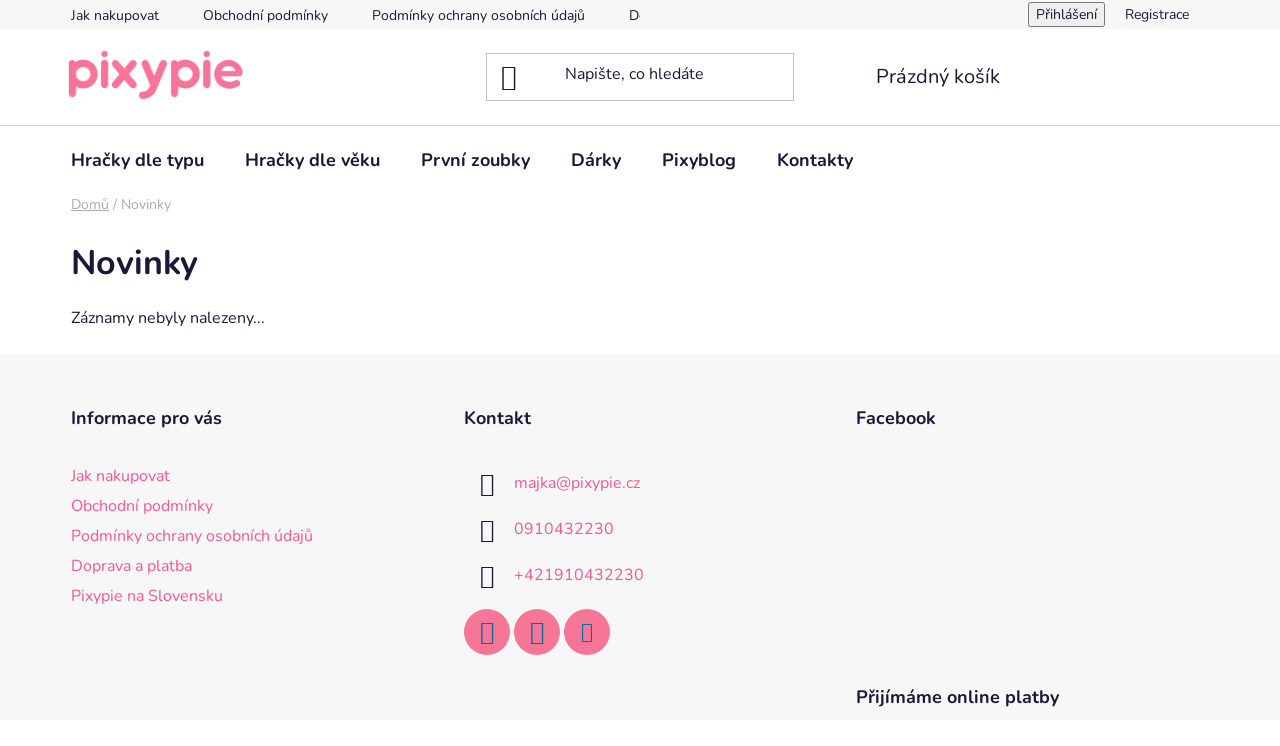

--- FILE ---
content_type: text/html; charset=utf-8
request_url: https://www.pixypie.cz/nase-novinky/
body_size: 14234
content:
<!doctype html><html lang="cs" dir="ltr" class="header-background-light external-fonts-loaded"><head><meta charset="utf-8" /><meta name="viewport" content="width=device-width,initial-scale=1" /><title>Novinky - Pixypie</title><link rel="preconnect" href="https://cdn.myshoptet.com" /><link rel="dns-prefetch" href="https://cdn.myshoptet.com" /><link rel="preload" href="https://cdn.myshoptet.com/prj/dist/master/cms/libs/jquery/jquery-1.11.3.min.js" as="script" /><link href="https://cdn.myshoptet.com/prj/dist/master/cms/templates/frontend_templates/shared/css/font-face/nunito.css" rel="stylesheet"><link href="https://cdn.myshoptet.com/prj/dist/master/shop/dist/font-shoptet-13.css.3c47e30adfa2e9e2683b.css" rel="stylesheet"><script>
dataLayer = [];
dataLayer.push({'shoptet' : {
    "pageId": 682,
    "pageType": "section",
    "currency": "CZK",
    "currencyInfo": {
        "decimalSeparator": ",",
        "exchangeRate": 1,
        "priceDecimalPlaces": 2,
        "symbol": "K\u010d",
        "symbolLeft": 0,
        "thousandSeparator": " "
    },
    "language": "cs",
    "projectId": 221480,
    "cartInfo": {
        "id": null,
        "freeShipping": false,
        "freeShippingFrom": 1000,
        "leftToFreeGift": {
            "formattedPrice": "0 K\u010d",
            "priceLeft": 0
        },
        "freeGift": false,
        "leftToFreeShipping": {
            "priceLeft": 1000,
            "dependOnRegion": 0,
            "formattedPrice": "1 000 K\u010d"
        },
        "discountCoupon": [],
        "getNoBillingShippingPrice": {
            "withoutVat": 0,
            "vat": 0,
            "withVat": 0
        },
        "cartItems": [],
        "taxMode": "ORDINARY"
    },
    "cart": [],
    "customer": {
        "priceRatio": 1,
        "priceListId": 1,
        "groupId": null,
        "registered": false,
        "mainAccount": false
    }
}});
</script>

<!-- Google Tag Manager -->
<script>(function(w,d,s,l,i){w[l]=w[l]||[];w[l].push({'gtm.start':
new Date().getTime(),event:'gtm.js'});var f=d.getElementsByTagName(s)[0],
j=d.createElement(s),dl=l!='dataLayer'?'&l='+l:'';j.async=true;j.src=
'https://www.googletagmanager.com/gtm.js?id='+i+dl;f.parentNode.insertBefore(j,f);
})(window,document,'script','dataLayer','GTM-TKZNFG6');</script>
<!-- End Google Tag Manager -->

<meta property="og:type" content="website"><meta property="og:site_name" content="pixypie.cz"><meta property="og:url" content="https://www.pixypie.cz/nase-novinky/"><meta property="og:title" content="Novinky - Pixypie"><meta name="author" content="Pixypie"><meta name="web_author" content="Shoptet.cz"><meta name="dcterms.rightsHolder" content="www.pixypie.cz"><meta name="robots" content="index,follow"><meta property="og:image" content="https://cdn.myshoptet.com/usr/www.pixypie.cz/user/logos/logo_small_v3.png?t=1769029504"><style>:root {--color-primary: #f15697;--color-primary-h: 335;--color-primary-s: 85%;--color-primary-l: 64%;--color-primary-hover: #eb3b84;--color-primary-hover-h: 335;--color-primary-hover-s: 81%;--color-primary-hover-l: 58%;--color-secondary: #f57697;--color-secondary-h: 344;--color-secondary-s: 86%;--color-secondary-l: 71%;--color-secondary-hover: #ffb907;--color-secondary-hover-h: 43;--color-secondary-hover-s: 100%;--color-secondary-hover-l: 51%;--color-tertiary: #006f9b;--color-tertiary-h: 197;--color-tertiary-s: 100%;--color-tertiary-l: 30%;--color-tertiary-hover: #00639c;--color-tertiary-hover-h: 202;--color-tertiary-hover-s: 100%;--color-tertiary-hover-l: 31%;--color-header-background: #ffffff;--template-font: "Nunito";--template-headings-font: "Nunito";--header-background-url: url("[data-uri]");--cookies-notice-background: #1A1937;--cookies-notice-color: #F8FAFB;--cookies-notice-button-hover: #f5f5f5;--cookies-notice-link-hover: #27263f;--templates-update-management-preview-mode-content: "Náhled aktualizací šablony je aktivní pro váš prohlížeč."}</style>
    
    <link href="https://cdn.myshoptet.com/prj/dist/master/shop/dist/main-13.less.fdb02770e668ba5a70b5.css" rel="stylesheet" />
            <link href="https://cdn.myshoptet.com/prj/dist/master/shop/dist/mobile-header-v1-13.less.629f2f48911e67d0188c.css" rel="stylesheet" />
    
    <script>var shoptet = shoptet || {};</script>
    <script src="https://cdn.myshoptet.com/prj/dist/master/shop/dist/main-3g-header.js.05f199e7fd2450312de2.js"></script>
<!-- User include --><!-- service 654(301) html code header -->
<!-- Prefetch Pobo Page Builder CDN  -->
<link rel="dns-prefetch" href="https://image.pobo.cz">
<link href="https://cdnjs.cloudflare.com/ajax/libs/lightgallery/2.7.2/css/lightgallery.min.css" rel="stylesheet">
<link href="https://cdnjs.cloudflare.com/ajax/libs/lightgallery/2.7.2/css/lg-thumbnail.min.css" rel="stylesheet">


<!-- © Pobo Page Builder  -->
<script>
 	  window.addEventListener("DOMContentLoaded", function () {
		  var po = document.createElement("script");
		  po.type = "text/javascript";
		  po.async = true;
		  po.dataset.url = "https://www.pobo.cz";
			po.dataset.cdn = "https://image.pobo.space";
      po.dataset.tier = "standard";
      po.fetchpriority = "high";
      po.dataset.key = btoa(window.location.host);
		  po.id = "pobo-asset-url";
      po.platform = "shoptet";
      po.synergy = false;
		  po.src = "https://image.pobo.space/assets/editor.js?v=13";

		  var s = document.getElementsByTagName("script")[0];
		  s.parentNode.insertBefore(po, s);
	  });
</script>





<!-- project html code header -->
<meta name="seznam-wmt" content="zFMf4MDP0Heq9dYy4aJ0FsJsP5phQSqr" />
<meta name="facebook-domain-verification" content="v3s7l5j09jq8pmj4niyrjdkkb6s8l7" />

<!-- /User include --><link rel="shortcut icon" href="/favicon.ico" type="image/x-icon" /><link rel="canonical" href="https://www.pixypie.cz/nase-novinky/" />    <script>
        var _hwq = _hwq || [];
        _hwq.push(['setKey', '307E823CB6CFBC752DA713B8D59859EA']);
        _hwq.push(['setTopPos', '200']);
        _hwq.push(['showWidget', '22']);
        (function() {
            var ho = document.createElement('script');
            ho.src = 'https://cz.im9.cz/direct/i/gjs.php?n=wdgt&sak=307E823CB6CFBC752DA713B8D59859EA';
            var s = document.getElementsByTagName('script')[0]; s.parentNode.insertBefore(ho, s);
        })();
    </script>
    <!-- Global site tag (gtag.js) - Google Analytics -->
    <script async src="https://www.googletagmanager.com/gtag/js?id=UA-118766979-2"></script>
    <script>
        
        window.dataLayer = window.dataLayer || [];
        function gtag(){dataLayer.push(arguments);}
        

        
        gtag('js', new Date());

                gtag('config', 'UA-118766979-2', { 'groups': "UA" });
        
        
        
        
        
        
        
        
        
        
        
        
        
        
        
        
        
        
        
        
        document.addEventListener('DOMContentLoaded', function() {
            if (typeof shoptet.tracking !== 'undefined') {
                for (var id in shoptet.tracking.bannersList) {
                    gtag('event', 'view_promotion', {
                        "send_to": "UA",
                        "promotions": [
                            {
                                "id": shoptet.tracking.bannersList[id].id,
                                "name": shoptet.tracking.bannersList[id].name,
                                "position": shoptet.tracking.bannersList[id].position
                            }
                        ]
                    });
                }
            }

            shoptet.consent.onAccept(function(agreements) {
                if (agreements.length !== 0) {
                    console.debug('gtag consent accept');
                    var gtagConsentPayload =  {
                        'ad_storage': agreements.includes(shoptet.config.cookiesConsentOptPersonalisation)
                            ? 'granted' : 'denied',
                        'analytics_storage': agreements.includes(shoptet.config.cookiesConsentOptAnalytics)
                            ? 'granted' : 'denied',
                                                                                                'ad_user_data': agreements.includes(shoptet.config.cookiesConsentOptPersonalisation)
                            ? 'granted' : 'denied',
                        'ad_personalization': agreements.includes(shoptet.config.cookiesConsentOptPersonalisation)
                            ? 'granted' : 'denied',
                        };
                    console.debug('update consent data', gtagConsentPayload);
                    gtag('consent', 'update', gtagConsentPayload);
                    dataLayer.push(
                        { 'event': 'update_consent' }
                    );
                }
            });
        });
    </script>
</head><body class="desktop id-682 in-nase-novinky template-13 type-posts-listing one-column-body columns-3 smart-labels-active ums_forms_redesign--off ums_a11y_category_page--on ums_discussion_rating_forms--off ums_flags_display_unification--on ums_a11y_login--on mobile-header-version-1"><noscript>
    <style>
        #header {
            padding-top: 0;
            position: relative !important;
            top: 0;
        }
        .header-navigation {
            position: relative !important;
        }
        .overall-wrapper {
            margin: 0 !important;
        }
        body:not(.ready) {
            visibility: visible !important;
        }
    </style>
    <div class="no-javascript">
        <div class="no-javascript__title">Musíte změnit nastavení vašeho prohlížeče</div>
        <div class="no-javascript__text">Podívejte se na: <a href="https://www.google.com/support/bin/answer.py?answer=23852">Jak povolit JavaScript ve vašem prohlížeči</a>.</div>
        <div class="no-javascript__text">Pokud používáte software na blokování reklam, může být nutné povolit JavaScript z této stránky.</div>
        <div class="no-javascript__text">Děkujeme.</div>
    </div>
</noscript>

        <div id="fb-root"></div>
        <script>
            window.fbAsyncInit = function() {
                FB.init({
//                    appId            : 'your-app-id',
                    autoLogAppEvents : true,
                    xfbml            : true,
                    version          : 'v19.0'
                });
            };
        </script>
        <script async defer crossorigin="anonymous" src="https://connect.facebook.net/cs_CZ/sdk.js"></script>
<!-- Google Tag Manager (noscript) -->
<noscript><iframe src="https://www.googletagmanager.com/ns.html?id=GTM-TKZNFG6"
height="0" width="0" style="display:none;visibility:hidden"></iframe></noscript>
<!-- End Google Tag Manager (noscript) -->

<a href="#content" class="skip-link sr-only">Přejít na obsah</a><div class="overall-wrapper"><div class="user-action"><div class="container">
    <div class="user-action-in">
                    <div id="login" class="user-action-login popup-widget login-widget" role="dialog" aria-labelledby="loginHeading">
        <div class="popup-widget-inner">
                            <h2 id="loginHeading">Přihlášení k vašemu účtu</h2><div id="customerLogin"><form action="/action/Customer/Login/" method="post" id="formLoginIncluded" class="csrf-enabled formLogin" data-testid="formLogin"><input type="hidden" name="referer" value="" /><div class="form-group"><div class="input-wrapper email js-validated-element-wrapper no-label"><input type="email" name="email" class="form-control" autofocus placeholder="E-mailová adresa (např. jan@novak.cz)" data-testid="inputEmail" autocomplete="email" required /></div></div><div class="form-group"><div class="input-wrapper password js-validated-element-wrapper no-label"><input type="password" name="password" class="form-control" placeholder="Heslo" data-testid="inputPassword" autocomplete="current-password" required /><span class="no-display">Nemůžete vyplnit toto pole</span><input type="text" name="surname" value="" class="no-display" /></div></div><div class="form-group"><div class="login-wrapper"><button type="submit" class="btn btn-secondary btn-text btn-login" data-testid="buttonSubmit">Přihlásit se</button><div class="password-helper"><a href="/registrace/" data-testid="signup" rel="nofollow">Nová registrace</a><a href="/klient/zapomenute-heslo/" rel="nofollow">Zapomenuté heslo</a></div></div></div></form>
</div>                    </div>
    </div>

                <div id="cart-widget" class="user-action-cart popup-widget cart-widget loader-wrapper" data-testid="popupCartWidget" role="dialog" aria-hidden="true">
            <div class="popup-widget-inner cart-widget-inner place-cart-here">
                <div class="loader-overlay">
                    <div class="loader"></div>
                </div>
            </div>
        </div>
    </div>
</div>
</div><div class="top-navigation-bar" data-testid="topNavigationBar">

    <div class="container">

                            <div class="top-navigation-menu">
                <ul class="top-navigation-bar-menu">
                                            <li class="top-navigation-menu-item-27">
                            <a href="/jak-nakupovat/" title="Jak nakupovat">Jak nakupovat</a>
                        </li>
                                            <li class="top-navigation-menu-item-39">
                            <a href="/obchodni-podminky/" title="Obchodní podmínky">Obchodní podmínky</a>
                        </li>
                                            <li class="top-navigation-menu-item-691">
                            <a href="/podminky-ochrany-osobnich-udaju/" title="Podmínky ochrany osobních údajů ">Podmínky ochrany osobních údajů </a>
                        </li>
                                            <li class="top-navigation-menu-item-825">
                            <a href="/doprava-a-platba/" title="Doprava a platba">Doprava a platba</a>
                        </li>
                                            <li class="top-navigation-menu-item-external-38">
                            <a href="http://www.pixypie.com" title="Pixypie na Slovensku" target="blank">Pixypie na Slovensku</a>
                        </li>
                                    </ul>
                <div class="top-navigation-menu-trigger">Více</div>
                <ul class="top-navigation-bar-menu-helper"></ul>
            </div>
        
        <div class="top-navigation-tools">
                        <button class="top-nav-button top-nav-button-login toggle-window" type="button" data-target="login" aria-haspopup="dialog" aria-controls="login" aria-expanded="false" data-testid="signin"><span>Přihlášení</span></button>
    <a href="/registrace/" class="top-nav-button top-nav-button-register" data-testid="headerSignup">Registrace</a>
        </div>

    </div>

</div>
<header id="header">
        <div class="header-top">
            <div class="container navigation-wrapper header-top-wrapper">
                <div class="site-name"><a href="/" data-testid="linkWebsiteLogo"><img src="https://cdn.myshoptet.com/usr/www.pixypie.cz/user/logos/logo_small_v3.png" alt="Pixypie" fetchpriority="low" /></a></div>                <div class="search" itemscope itemtype="https://schema.org/WebSite">
                    <meta itemprop="headline" content="Novinky"/><meta itemprop="url" content="https://www.pixypie.cz"/>                    <form action="/action/ProductSearch/prepareString/" method="post"
    id="formSearchForm" class="search-form compact-form js-search-main"
    itemprop="potentialAction" itemscope itemtype="https://schema.org/SearchAction" data-testid="searchForm">
    <fieldset>
        <meta itemprop="target"
            content="https://www.pixypie.cz/vyhledavani/?string={string}"/>
        <input type="hidden" name="language" value="cs"/>
        
            
    <span class="search-input-icon" aria-hidden="true"></span>

<input
    type="search"
    name="string"
        class="query-input form-control search-input js-search-input"
    placeholder="Napište, co hledáte"
    autocomplete="off"
    required
    itemprop="query-input"
    aria-label="Vyhledávání"
    data-testid="searchInput"
>
            <button type="submit" class="btn btn-default search-button" data-testid="searchBtn">Hledat</button>
        
    </fieldset>
</form>
                </div>
                <div class="navigation-buttons">
                    <a href="#" class="toggle-window" data-target="search" data-testid="linkSearchIcon"><span class="sr-only">Hledat</span></a>
                        
    <a href="/kosik/" class="btn btn-icon toggle-window cart-count" data-target="cart" data-hover="true" data-redirect="true" data-testid="headerCart" rel="nofollow" aria-haspopup="dialog" aria-expanded="false" aria-controls="cart-widget">
        
                <span class="sr-only">Nákupní košík</span>
        
            <span class="cart-price visible-lg-inline-block" data-testid="headerCartPrice">
                                    Prázdný košík                            </span>
        
    
            </a>
                    <a href="#" class="toggle-window" data-target="navigation" data-testid="hamburgerMenu"></a>
                </div>
            </div>
        </div>
        <div class="header-bottom">
            <div class="container navigation-wrapper header-bottom-wrapper js-navigation-container">
                <nav id="navigation" aria-label="Hlavní menu" data-collapsible="true"><div class="navigation-in menu"><ul class="menu-level-1" role="menubar" data-testid="headerMenuItems"><li class="menu-item-917 ext" role="none"><a href="/hracky-dle-typu/" data-testid="headerMenuItem" role="menuitem" aria-haspopup="true" aria-expanded="false"><b>Hračky dle typu</b><span class="submenu-arrow"></span></a><ul class="menu-level-2" aria-label="Hračky dle typu" tabindex="-1" role="menu"><li class="menu-item-858 has-third-level" role="none"><div class="menu-no-image"><a href="/hracky-pro-nejmensi/" data-testid="headerMenuItem" role="menuitem"><span>Hračky pro nejmenší</span></a>
                                                    <ul class="menu-level-3" role="menu">
                                                                    <li class="menu-item-1178" role="none">
                                        <a href="/kontrastni-karty/" data-testid="headerMenuItem" role="menuitem">
                                            Kontrastní karty</a>,                                    </li>
                                                                    <li class="menu-item-1181" role="none">
                                        <a href="/knihy-do-vody/" data-testid="headerMenuItem" role="menuitem">
                                            Knihy do vody</a>,                                    </li>
                                                                    <li class="menu-item-1184" role="none">
                                        <a href="/latkove-knizky/" data-testid="headerMenuItem" role="menuitem">
                                            Látkové knížky</a>,                                    </li>
                                                                    <li class="menu-item-1187" role="none">
                                        <a href="/karticky-na-kocarek/" data-testid="headerMenuItem" role="menuitem">
                                            Kartičky na kočárek</a>,                                    </li>
                                                                    <li class="menu-item-1190" role="none">
                                        <a href="/provlekaci-hracky/" data-testid="headerMenuItem" role="menuitem">
                                            Provlékací hračky</a>,                                    </li>
                                                                    <li class="menu-item-1193" role="none">
                                        <a href="/sustici-hracky/" data-testid="headerMenuItem" role="menuitem">
                                            Šustící hračky</a>,                                    </li>
                                                                    <li class="menu-item-1199" role="none">
                                        <a href="/cernobile-hracky-pro-miminka/" data-testid="headerMenuItem" role="menuitem">
                                            Černobílé hračky pro miminka</a>                                    </li>
                                                            </ul>
                        </div></li><li class="menu-item-920" role="none"><div class="menu-no-image"><a href="/barvy-na-oblicej/" data-testid="headerMenuItem" role="menuitem"><span>Barvy na obličej</span></a>
                        </div></li><li class="menu-item-926" role="none"><div class="menu-no-image"><a href="/karetni-hry/" data-testid="headerMenuItem" role="menuitem"><span>Karetní hry</span></a>
                        </div></li><li class="menu-item-929" role="none"><div class="menu-no-image"><a href="/puzzle-pro-deti/" data-testid="headerMenuItem" role="menuitem"><span>Puzzle pro děti</span></a>
                        </div></li><li class="menu-item-932" role="none"><div class="menu-no-image"><a href="/vyskrabavaci-obrazky/" data-testid="headerMenuItem" role="menuitem"><span>Vyškrabávací obrázky</span></a>
                        </div></li><li class="menu-item-935" role="none"><div class="menu-no-image"><a href="/origami-pro-deti/" data-testid="headerMenuItem" role="menuitem"><span>Origami pro děti</span></a>
                        </div></li><li class="menu-item-923" role="none"><div class="menu-no-image"><a href="/samolepky/" data-testid="headerMenuItem" role="menuitem"><span>Samolepky</span></a>
                        </div></li><li class="menu-item-938" role="none"><div class="menu-no-image"><a href="/tetovani-pro-deti/" data-testid="headerMenuItem" role="menuitem"><span>Tetování pro děti</span></a>
                        </div></li><li class="menu-item-941" role="none"><div class="menu-no-image"><a href="/razitka-pro-deti/" data-testid="headerMenuItem" role="menuitem"><span>Razítka pro děti</span></a>
                        </div></li><li class="menu-item-944" role="none"><div class="menu-no-image"><a href="/omalovanky-pro-deti/" data-testid="headerMenuItem" role="menuitem"><span>Omalovánky pro děti</span></a>
                        </div></li><li class="menu-item-947" role="none"><div class="menu-no-image"><a href="/spolecenske-hry-pro-deti/" data-testid="headerMenuItem" role="menuitem"><span>Společenské hry pro děti</span></a>
                        </div></li><li class="menu-item-953" role="none"><div class="menu-no-image"><a href="/kreativni-potreby/" data-testid="headerMenuItem" role="menuitem"><span>Kreativní potřeby</span></a>
                        </div></li><li class="menu-item-1007" role="none"><div class="menu-no-image"><a href="/magnetky-pro-deti/" data-testid="headerMenuItem" role="menuitem"><span>Magnetky pro děti</span></a>
                        </div></li><li class="menu-item-1166" role="none"><div class="menu-no-image"><a href="/motoricke-hracky/" data-testid="headerMenuItem" role="menuitem"><span>Motorické hračky</span></a>
                        </div></li><li class="menu-item-1172" role="none"><div class="menu-no-image"><a href="/kreativni-sady/" data-testid="headerMenuItem" role="menuitem"><span>Kreativní sady</span></a>
                        </div></li><li class="menu-item-1262" role="none"><div class="menu-no-image"><a href="/doplnky/" data-testid="headerMenuItem" role="menuitem"><span>Doplňky</span></a>
                        </div></li></ul></li>
<li class="menu-item-965 ext" role="none"><a href="/hracky-dle-veku/" data-testid="headerMenuItem" role="menuitem" aria-haspopup="true" aria-expanded="false"><b>Hračky dle věku</b><span class="submenu-arrow"></span></a><ul class="menu-level-2" aria-label="Hračky dle věku" tabindex="-1" role="menu"><li class="menu-item-968" role="none"><div class="menu-no-image"><a href="/hracky-pro-miminka/" data-testid="headerMenuItem" role="menuitem"><span>Hračky pro miminka (0-12 měsíců)</span></a>
                        </div></li><li class="menu-item-971" role="none"><div class="menu-no-image"><a href="/hracky-pro-deti-od-1-roku/" data-testid="headerMenuItem" role="menuitem"><span>Hračky pro děti od 1 roku</span></a>
                        </div></li><li class="menu-item-974" role="none"><div class="menu-no-image"><a href="/hracky-pro-deti-od-2-let/" data-testid="headerMenuItem" role="menuitem"><span>Hračky pro děti od 2 let</span></a>
                        </div></li><li class="menu-item-977" role="none"><div class="menu-no-image"><a href="/hracky-pro-deti-od-3-let/" data-testid="headerMenuItem" role="menuitem"><span>Hračky pro děti od 3 let</span></a>
                        </div></li><li class="menu-item-980" role="none"><div class="menu-no-image"><a href="/hracky-pro-deti-od-4-let/" data-testid="headerMenuItem" role="menuitem"><span>Hračky pro děti od 4 let</span></a>
                        </div></li><li class="menu-item-983" role="none"><div class="menu-no-image"><a href="/hracky-pro-deti-od-5-let/" data-testid="headerMenuItem" role="menuitem"><span>Hračky pro děti od 5 let</span></a>
                        </div></li><li class="menu-item-986" role="none"><div class="menu-no-image"><a href="/hracky-pro-deti-od-6-let/" data-testid="headerMenuItem" role="menuitem"><span>Hračky pro děti od 6 let</span></a>
                        </div></li><li class="menu-item-989" role="none"><div class="menu-no-image"><a href="/hracky-pro-deti-od-7-let/" data-testid="headerMenuItem" role="menuitem"><span>Hračky pro děti od 7 let</span></a>
                        </div></li><li class="menu-item-995" role="none"><div class="menu-no-image"><a href="/hracky-pro-deti-od-8-let/" data-testid="headerMenuItem" role="menuitem"><span>Hračky pro děti od 8 let</span></a>
                        </div></li><li class="menu-item-1001" role="none"><div class="menu-no-image"><a href="/hracky-pro-deti-od-9-let/" data-testid="headerMenuItem" role="menuitem"><span>Hračky pro děti od 9 let</span></a>
                        </div></li><li class="menu-item-1004" role="none"><div class="menu-no-image"><a href="/hracky-pro-deti-od-10-let/" data-testid="headerMenuItem" role="menuitem"><span>Hračky pro děti od 10 let</span></a>
                        </div></li></ul></li>
<li class="menu-item-756 ext" role="none"><a href="/prvni-zoubky/" data-testid="headerMenuItem" role="menuitem" aria-haspopup="true" aria-expanded="false"><b>První zoubky</b><span class="submenu-arrow"></span></a><ul class="menu-level-2" aria-label="První zoubky" tabindex="-1" role="menu"><li class="menu-item-771" role="none"><div class="menu-no-image"><a href="/kojici-korale/" data-testid="headerMenuItem" role="menuitem"><span>Kojící korále</span></a>
                        </div></li><li class="menu-item-759" role="none"><div class="menu-no-image"><a href="/kousatka/" data-testid="headerMenuItem" role="menuitem"><span>Kousátka</span></a>
                        </div></li><li class="menu-item-780" role="none"><div class="menu-no-image"><a href="/klipy-na-dudlik/" data-testid="headerMenuItem" role="menuitem"><span>Klipy na dudlík</span></a>
                        </div></li><li class="menu-item-834" role="none"><div class="menu-no-image"><a href="/retez-na-kocarek/" data-testid="headerMenuItem" role="menuitem"><span>Řetěz na kočárek</span></a>
                        </div></li><li class="menu-item-843" role="none"><div class="menu-no-image"><a href="/detske-nakrcniky/" data-testid="headerMenuItem" role="menuitem"><span>Dětské nákrčníky</span></a>
                        </div></li></ul></li>
<li class="menu-item-706 ext" role="none"><a href="/darky/" data-testid="headerMenuItem" role="menuitem" aria-haspopup="true" aria-expanded="false"><b>Dárky</b><span class="submenu-arrow"></span></a><ul class="menu-level-2" aria-label="Dárky" tabindex="-1" role="menu"><li class="menu-item-1082" role="none"><div class="menu-no-image"><a href="/darek-k-narozeni-ditete/" data-testid="headerMenuItem" role="menuitem"><span>Dárek k narození ditěte</span></a>
                        </div></li><li class="menu-item-1085" role="none"><div class="menu-no-image"><a href="/darek-pro-novorozence/" data-testid="headerMenuItem" role="menuitem"><span>Dárek pro novorozence</span></a>
                        </div></li><li class="menu-item-712" role="none"><div class="menu-no-image"><a href="/darky-pro-miminko/" data-testid="headerMenuItem" role="menuitem"><span>Dárky pro miminko</span></a>
                        </div></li><li class="menu-item-1049" role="none"><div class="menu-no-image"><a href="/darek-pro-rocni-dite/" data-testid="headerMenuItem" role="menuitem"><span>Dárek pro roční dítě</span></a>
                        </div></li><li class="menu-item-1055" role="none"><div class="menu-no-image"><a href="/darky-pro-deti-2-roky/" data-testid="headerMenuItem" role="menuitem"><span>Dárky pro děti 2 roky</span></a>
                        </div></li><li class="menu-item-1058" role="none"><div class="menu-no-image"><a href="/darky-pro-deti-3-roky/" data-testid="headerMenuItem" role="menuitem"><span>Dárky pro děti 3 roky</span></a>
                        </div></li><li class="menu-item-1061" role="none"><div class="menu-no-image"><a href="/darky-pro-deti-4-roky/" data-testid="headerMenuItem" role="menuitem"><span>Dárky pro děti 4 roky</span></a>
                        </div></li><li class="menu-item-1064" role="none"><div class="menu-no-image"><a href="/darky-pro-deti-5-let/" data-testid="headerMenuItem" role="menuitem"><span>Dárky pro děti 5 let</span></a>
                        </div></li><li class="menu-item-1067" role="none"><div class="menu-no-image"><a href="/darky-pro-deti-6-let/" data-testid="headerMenuItem" role="menuitem"><span>Dárky pro děti 6 let</span></a>
                        </div></li><li class="menu-item-1070" role="none"><div class="menu-no-image"><a href="/darky-pro-deti-7-let/" data-testid="headerMenuItem" role="menuitem"><span>Dárky pro děti 7 let</span></a>
                        </div></li><li class="menu-item-1073" role="none"><div class="menu-no-image"><a href="/darky-pro-deti-8-let/" data-testid="headerMenuItem" role="menuitem"><span>Dárky pro děti 8 let</span></a>
                        </div></li><li class="menu-item-1076" role="none"><div class="menu-no-image"><a href="/darky-pro-deti-9-let/" data-testid="headerMenuItem" role="menuitem"><span>Dárky pro děti 9 let</span></a>
                        </div></li><li class="menu-item-1079" role="none"><div class="menu-no-image"><a href="/darky-pro-deti-10-let/" data-testid="headerMenuItem" role="menuitem"><span>Dárky pro děti 10 let</span></a>
                        </div></li><li class="menu-item-798" role="none"><div class="menu-no-image"><a href="/vanocni-darky/" data-testid="headerMenuItem" role="menuitem"><span>Vánoční dárky</span></a>
                        </div></li><li class="menu-item-813" role="none"><div class="menu-no-image"><a href="/darky-pre-deti/" data-testid="headerMenuItem" role="menuitem"><span>Dárky pro děti</span></a>
                        </div></li><li class="menu-item-709" role="none"><div class="menu-no-image"><a href="/darky-pro-maminky/" data-testid="headerMenuItem" role="menuitem"><span>Dárky pro maminky</span></a>
                        </div></li><li class="menu-item-721" role="none"><div class="menu-no-image"><a href="/darky-pro-zeny/" data-testid="headerMenuItem" role="menuitem"><span>Dárky pro ženy</span></a>
                        </div></li></ul></li>
<li class="menu-item-1043" role="none"><a href="/pixyblog/" data-testid="headerMenuItem" role="menuitem" aria-expanded="false"><b>Pixyblog</b></a></li>
<li class="menu-item-29" role="none"><a href="/kontakty/" data-testid="headerMenuItem" role="menuitem" aria-expanded="false"><b>Kontakty</b></a></li>
<li class="appended-category menu-item-1263 ext" role="none"><a href="/darceky/"><b>Darčeky</b><span class="submenu-arrow" role="menuitem"></span></a><ul class="menu-level-2 menu-level-2-appended" role="menu"><li class="menu-item-1264" role="none"><a href="/vianocne-darceky-pre-deti/" data-testid="headerMenuItem" role="menuitem"><span>Vianočné darčeky pre deti</span></a></li><li class="menu-item-1265" role="none"><a href="/darceky-pre-deti-od-3-rokov/" data-testid="headerMenuItem" role="menuitem"><span>Darčeky pre deti od 3 rokov</span></a></li><li class="menu-item-1273" role="none"><a href="/darceky-pre-deti-od-4-rokov/" data-testid="headerMenuItem" role="menuitem"><span>Darčeky pre deti od 4 rokov</span></a></li><li class="menu-item-1274" role="none"><a href="/darceky-pre-deti-od-5-rokov/" data-testid="headerMenuItem" role="menuitem"><span>Darčeky pre deti od 5 rokov</span></a></li><li class="menu-item-1275" role="none"><a href="/darceky-pre-deti-od-6-rokov/" data-testid="headerMenuItem" role="menuitem"><span>Darčeky pre deti od 6 rokov</span></a></li><li class="menu-item-1280" role="none"><a href="/darceky-pre-deti-od-8-rokov/" data-testid="headerMenuItem" role="menuitem"><span>Darčeky pre deti od 8 rokov</span></a></li><li class="menu-item-1281" role="none"><a href="/darceky-pre-deti-od-9-rokov/" data-testid="headerMenuItem" role="menuitem"><span>Darčeky pre deti od 9 rokov</span></a></li><li class="menu-item-1282" role="none"><a href="/darceky-pre-deti-od-10-rokov/" data-testid="headerMenuItem" role="menuitem"><span>Darčeky pre deti od 10 rokov</span></a></li><li class="menu-item-1284" role="none"><a href="/darceky-pre-deti-od-7-rokov/" data-testid="headerMenuItem" role="menuitem"><span>Darčeky pre deti od 7 rokov</span></a></li></ul></li><li class="appended-category menu-item-1266 ext" role="none"><a href="/hracky-podla-veku/"><b>Hračky podľa veku</b><span class="submenu-arrow" role="menuitem"></span></a><ul class="menu-level-2 menu-level-2-appended" role="menu"><li class="menu-item-1267" role="none"><a href="/hracky-pre-deti-od-3-rokov/" data-testid="headerMenuItem" role="menuitem"><span>Hračky pre deti od 3 rokov</span></a></li><li class="menu-item-1268" role="none"><a href="/hracky-pre-deti-od-4-rokov/" data-testid="headerMenuItem" role="menuitem"><span>Hračky pre deti od 4 rokov</span></a></li><li class="menu-item-1269" role="none"><a href="/hracky-pre-deti-od-5-rokov/" data-testid="headerMenuItem" role="menuitem"><span>Hračky pre deti od 5 rokov</span></a></li><li class="menu-item-1270" role="none"><a href="/hracky-pre-deti-od-6-rokov/" data-testid="headerMenuItem" role="menuitem"><span>Hračky pre deti od 6 rokov</span></a></li><li class="menu-item-1276" role="none"><a href="/hracky-pre-deti-od-8-rokov/" data-testid="headerMenuItem" role="menuitem"><span>Hračky pre deti od 8 rokov</span></a></li><li class="menu-item-1278" role="none"><a href="/hracky-pre-deti-od-9-rokov/" data-testid="headerMenuItem" role="menuitem"><span>Hračky pre deti od 9 rokov</span></a></li><li class="menu-item-1279" role="none"><a href="/hracky-pre-deti-od-10-rokov/" data-testid="headerMenuItem" role="menuitem"><span>Hračky pre deti od 10 rokov</span></a></li><li class="menu-item-1283" role="none"><a href="/hracky-pre-deti-od-7-rokov/" data-testid="headerMenuItem" role="menuitem"><span>Hračky pre deti od 7 rokov</span></a></li></ul></li><li class="appended-category menu-item-1271 ext" role="none"><a href="/hracky-podla-typu/"><b>Hračky podľa typu</b><span class="submenu-arrow" role="menuitem"></span></a><ul class="menu-level-2 menu-level-2-appended" role="menu"><li class="menu-item-1272" role="none"><a href="/doplnky-2/" data-testid="headerMenuItem" role="menuitem"><span>Doplnky</span></a></li><li class="menu-item-1277" role="none"><a href="/kreativne-sady-pre-deti/" data-testid="headerMenuItem" role="menuitem"><span>Kreatívne sady pre deti</span></a></li></ul></li><li class="appended-category menu-item-762 ext" role="none"><a href="/pro-velke/"><b>Pro velké</b><span class="submenu-arrow" role="menuitem"></span></a><ul class="menu-level-2 menu-level-2-appended" role="menu"><li class="menu-item-774" role="none"><a href="/silikonove-korale/" data-testid="headerMenuItem" role="menuitem"><span>Silikonové korále</span></a></li><li class="menu-item-783" role="none"><a href="/hackovane-nahrdelniky/" data-testid="headerMenuItem" role="menuitem"><span>Háčkované náhrdelníky</span></a></li><li class="menu-item-810" role="none"><a href="/naramky/" data-testid="headerMenuItem" role="menuitem"><span>Náramky</span></a></li></ul></li></ul>
    <ul class="navigationActions" role="menu">
                            <li role="none">
                                    <a href="/login/?backTo=%2Fnase-novinky%2F" rel="nofollow" data-testid="signin" role="menuitem"><span>Přihlášení</span></a>
                            </li>
                        </ul>
</div><span class="navigation-close"></span></nav><div class="menu-helper" data-testid="hamburgerMenu"><span>Více</span></div>
            </div>
        </div>
    </header><!-- / header -->


<div id="content-wrapper" class="container container-narrow content-wrapper">
    
                                <div class="breadcrumbs" itemscope itemtype="https://schema.org/BreadcrumbList">
                                                                            <span id="navigation-first" data-basetitle="Pixypie" itemprop="itemListElement" itemscope itemtype="https://schema.org/ListItem">
                <a href="/" itemprop="item" ><span itemprop="name">Domů</span></a>
                <span class="navigation-bullet">/</span>
                <meta itemprop="position" content="1" />
            </span>
                                            <span id="navigation-1" itemprop="itemListElement" itemscope itemtype="https://schema.org/ListItem" data-testid="breadcrumbsLastLevel">
                <meta itemprop="item" content="https://www.pixypie.cz/nase-novinky/" />
                <meta itemprop="position" content="2" />
                <span itemprop="name" data-title="Novinky">Novinky</span>
            </span>
            </div>
            
    <div class="content-wrapper-in">
                <main id="content" class="content wide">
                            <div class="content-inner">
    
        <div class="sectionDescription">
            <h1>Novinky</h1>
                    </div>
    
            
                                
                <p>Záznamy nebyly nalezeny...</p>
    </div>
                    </main>
    </div>
    
            
    
</div>
        
        
                            <footer id="footer">
                    <h2 class="sr-only">Zápatí</h2>
                    
                                                                <div class="container footer-rows">
                            
                                    


<div class="row custom-footer elements-6">
                    
        <div class="custom-footer__articles col-sm-6 col-lg-4">
                                                                                                                        <h4><span>Informace pro vás</span></h4>
    <ul>
                    <li><a href="/jak-nakupovat/">Jak nakupovat</a></li>
                    <li><a href="/obchodni-podminky/">Obchodní podmínky</a></li>
                    <li><a href="/podminky-ochrany-osobnich-udaju/">Podmínky ochrany osobních údajů </a></li>
                    <li><a href="/doprava-a-platba/">Doprava a platba</a></li>
                    <li><a href="http://www.pixypie.com" target="blank">Pixypie na Slovensku</a></li>
            </ul>

                                                        </div>
                    
        <div class="custom-footer__contact col-sm-6 col-lg-4">
                                                                                                            <h4><span>Kontakt</span></h4>


    <div class="contact-box no-image" data-testid="contactbox">
                
        <ul>
                            <li>
                    <span class="mail" data-testid="contactboxEmail">
                                                    <a href="mailto:majka&#64;pixypie.cz">majka<!---->&#64;<!---->pixypie.cz</a>
                                            </span>
                </li>
            
                            <li>
                    <span class="tel">
                                                                                <a href="tel:0910432230" aria-label="Zavolat na 0910432230" data-testid="contactboxPhone">
                                0910432230
                            </a>
                                            </span>
                </li>
            
                            <li>
                    <span class="cellphone">
                                                                                <a href="tel:+421910432230" aria-label="Zavolat na +421910432230" data-testid="contactboxCellphone">
                                +421910432230
                            </a>
                                            </span>
                </li>
            
            
            <li class="social-icon-list">
            <a href="https://www.facebook.com/pixypiecz/" title="Facebook" target="_blank" class="social-icon facebook" data-testid="contactboxFacebook"></a>
        </li>
    
            <li class="social-icon-list">
            <a href="https://twitter.com/pixypiecom" title="X" target="_blank" class="social-icon twitter" data-testid="contactboxTwitter"></a>
        </li>
    
            <li class="social-icon-list">
            <a href="https://www.instagram.com/pixypiecom/" title="Instagram" target="_blank" class="social-icon instagram" data-testid="contactboxInstagram"></a>
        </li>
    
    
    
    
    

        </ul>

    </div>


<script type="application/ld+json">
    {
        "@context" : "https://schema.org",
        "@type" : "Organization",
        "name" : "Pixypie",
        "url" : "https://www.pixypie.cz",
                "employee" : "Mária Mráziková",
                    "email" : "majka@pixypie.cz",
                            "telephone" : "0910432230",
                                
                                                                                                                "sameAs" : ["https://www.facebook.com/pixypiecz/\", \"https://twitter.com/pixypiecom\", \"https://www.instagram.com/pixypiecom/"]
            }
</script>

                                                        </div>
                    
        <div class="custom-footer__facebook col-sm-6 col-lg-4">
                                                                                                                        <div id="facebookWidget">
            <h4><span>Facebook</span></h4>
            <div class="fb-page" data-href="https://www.facebook.com/pixypiecz" data-hide-cover="false" data-show-facepile="true" data-show-posts="false" data-width="191" data-height="600" style="overflow:hidden"><div class="fb-xfbml-parse-ignore"><blockquote cite="https://www.facebook.com/pixypiecz"><a href="https://www.facebook.com/pixypiecz">Pixypie</a></blockquote></div></div>

        </div>
    
                                                        </div>
                    
        <div class="custom-footer__instagram col-sm-6 col-lg-4">
                                                                                                                
                                                        </div>
                    
        <div class="custom-footer__newsletter col-sm-6 col-lg-4">
                                                                                                                        </div>
                    
        <div class="custom-footer__onlinePayments col-sm-6 col-lg-4">
                                                                                                            <h4><span>Přijímáme online platby</span></h4>
<p class="text-center">
    <img src="data:image/svg+xml,%3Csvg%20width%3D%22148%22%20height%3D%2234%22%20xmlns%3D%22http%3A%2F%2Fwww.w3.org%2F2000%2Fsvg%22%3E%3C%2Fsvg%3E" alt="Loga kreditních karet" width="148" height="34"  data-src="https://cdn.myshoptet.com/prj/dist/master/cms/img/common/payment_logos/payments.png" fetchpriority="low" />
</p>

                                                        </div>
    </div>
                        </div>
                                        
            
                    
    <div class="footer-bottom">
        <div class="container">
            <span id="signature" style="display: inline-block !important; visibility: visible !important;"><a href="https://www.shoptet.cz/?utm_source=footer&utm_medium=link&utm_campaign=create_by_shoptet" class="image" target="_blank"><img src="data:image/svg+xml,%3Csvg%20width%3D%2217%22%20height%3D%2217%22%20xmlns%3D%22http%3A%2F%2Fwww.w3.org%2F2000%2Fsvg%22%3E%3C%2Fsvg%3E" data-src="https://cdn.myshoptet.com/prj/dist/master/cms/img/common/logo/shoptetLogo.svg" width="17" height="17" alt="Shoptet" class="vam" fetchpriority="low" /></a><a href="https://www.shoptet.cz/?utm_source=footer&utm_medium=link&utm_campaign=create_by_shoptet" class="title" target="_blank">Vytvořil Shoptet</a></span>
            <span class="copyright" data-testid="textCopyright">
                Copyright 2026 <strong>Pixypie</strong>. Všechna práva vyhrazena.                            </span>
        </div>
    </div>

                    
                                            
                </footer>
                <!-- / footer -->
                    
        </div>
        <!-- / overall-wrapper -->

                    <script src="https://cdn.myshoptet.com/prj/dist/master/cms/libs/jquery/jquery-1.11.3.min.js"></script>
                <script>var shoptet = shoptet || {};shoptet.abilities = {"about":{"generation":3,"id":"13"},"config":{"category":{"product":{"image_size":"detail"}},"navigation_breakpoint":767,"number_of_active_related_products":4,"product_slider":{"autoplay":false,"autoplay_speed":3000,"loop":true,"navigation":true,"pagination":true,"shadow_size":10}},"elements":{"recapitulation_in_checkout":true},"feature":{"directional_thumbnails":false,"extended_ajax_cart":false,"extended_search_whisperer":true,"fixed_header":false,"images_in_menu":true,"product_slider":true,"simple_ajax_cart":true,"smart_labels":true,"tabs_accordion":true,"tabs_responsive":true,"top_navigation_menu":true,"user_action_fullscreen":false}};shoptet.design = {"template":{"name":"Disco","colorVariant":"13-two"},"layout":{"homepage":"catalog3","subPage":"catalog3","productDetail":"catalog3"},"colorScheme":{"conversionColor":"#f57697","conversionColorHover":"#ffb907","color1":"#f15697","color2":"#eb3b84","color3":"#006f9b","color4":"#00639c"},"fonts":{"heading":"Nunito","text":"Nunito"},"header":{"backgroundImage":"https:\/\/www.pixypie.czdata:image\/gif;base64,R0lGODlhAQABAIAAAAAAAP\/\/\/yH5BAEAAAAALAAAAAABAAEAAAIBRAA7","image":null,"logo":"https:\/\/www.pixypie.czuser\/logos\/logo_small_v3.png","color":"#ffffff"},"background":{"enabled":false,"color":null,"image":null}};shoptet.config = {};shoptet.events = {};shoptet.runtime = {};shoptet.content = shoptet.content || {};shoptet.updates = {};shoptet.messages = [];shoptet.messages['lightboxImg'] = "Obrázek";shoptet.messages['lightboxOf'] = "z";shoptet.messages['more'] = "Více";shoptet.messages['cancel'] = "Zrušit";shoptet.messages['removedItem'] = "Položka byla odstraněna z košíku.";shoptet.messages['discountCouponWarning'] = "Zapomněli jste uplatnit slevový kupón. Pro pokračování jej uplatněte pomocí tlačítka vedle vstupního pole, nebo jej smažte.";shoptet.messages['charsNeeded'] = "Prosím, použijte minimálně 3 znaky!";shoptet.messages['invalidCompanyId'] = "Neplané IČ, povoleny jsou pouze číslice";shoptet.messages['needHelp'] = "Potřebujete pomoc?";shoptet.messages['showContacts'] = "Zobrazit kontakty";shoptet.messages['hideContacts'] = "Skrýt kontakty";shoptet.messages['ajaxError'] = "Došlo k chybě; obnovte prosím stránku a zkuste to znovu.";shoptet.messages['variantWarning'] = "Zvolte prosím variantu produktu.";shoptet.messages['chooseVariant'] = "Zvolte variantu";shoptet.messages['unavailableVariant'] = "Tato varianta není dostupná a není možné ji objednat.";shoptet.messages['withVat'] = "včetně DPH";shoptet.messages['withoutVat'] = "bez DPH";shoptet.messages['toCart'] = "Do košíku";shoptet.messages['emptyCart'] = "Prázdný košík";shoptet.messages['change'] = "Změnit";shoptet.messages['chosenBranch'] = "Zvolená pobočka";shoptet.messages['validatorRequired'] = "Povinné pole";shoptet.messages['validatorEmail'] = "Prosím vložte platnou e-mailovou adresu";shoptet.messages['validatorUrl'] = "Prosím vložte platnou URL adresu";shoptet.messages['validatorDate'] = "Prosím vložte platné datum";shoptet.messages['validatorNumber'] = "Vložte číslo";shoptet.messages['validatorDigits'] = "Prosím vložte pouze číslice";shoptet.messages['validatorCheckbox'] = "Zadejte prosím všechna povinná pole";shoptet.messages['validatorConsent'] = "Bez souhlasu nelze odeslat.";shoptet.messages['validatorPassword'] = "Hesla se neshodují";shoptet.messages['validatorInvalidPhoneNumber'] = "Vyplňte prosím platné telefonní číslo bez předvolby.";shoptet.messages['validatorInvalidPhoneNumberSuggestedRegion'] = "Neplatné číslo — navržený region: %1";shoptet.messages['validatorInvalidCompanyId'] = "Neplatné IČ, musí být ve tvaru jako %1";shoptet.messages['validatorFullName'] = "Nezapomněli jste příjmení?";shoptet.messages['validatorHouseNumber'] = "Prosím zadejte správné číslo domu";shoptet.messages['validatorZipCode'] = "Zadané PSČ neodpovídá zvolené zemi";shoptet.messages['validatorShortPhoneNumber'] = "Telefonní číslo musí mít min. 8 znaků";shoptet.messages['choose-personal-collection'] = "Prosím vyberte místo doručení u osobního odběru, není zvoleno.";shoptet.messages['choose-external-shipping'] = "Upřesněte prosím vybraný způsob dopravy";shoptet.messages['choose-ceska-posta'] = "Pobočka České Pošty není určena, zvolte prosím některou";shoptet.messages['choose-hupostPostaPont'] = "Pobočka Maďarské pošty není vybrána, zvolte prosím nějakou";shoptet.messages['choose-postSk'] = "Pobočka Slovenské pošty není zvolena, vyberte prosím některou";shoptet.messages['choose-ulozenka'] = "Pobočka Uloženky nebyla zvolena, prosím vyberte některou";shoptet.messages['choose-zasilkovna'] = "Pobočka Zásilkovny nebyla zvolena, prosím vyberte některou";shoptet.messages['choose-ppl-cz'] = "Pobočka PPL ParcelShop nebyla vybrána, vyberte prosím jednu";shoptet.messages['choose-glsCz'] = "Pobočka GLS ParcelShop nebyla zvolena, prosím vyberte některou";shoptet.messages['choose-dpd-cz'] = "Ani jedna z poboček služby DPD Parcel Shop nebyla zvolená, prosím vyberte si jednu z možností.";shoptet.messages['watchdogType'] = "Je zapotřebí vybrat jednu z možností u sledování produktu.";shoptet.messages['watchdog-consent-required'] = "Musíte zaškrtnout všechny povinné souhlasy";shoptet.messages['watchdogEmailEmpty'] = "Prosím vyplňte e-mail";shoptet.messages['privacyPolicy'] = 'Musíte souhlasit s ochranou osobních údajů';shoptet.messages['amountChanged'] = '(množství bylo změněno)';shoptet.messages['unavailableCombination'] = 'Není k dispozici v této kombinaci';shoptet.messages['specifyShippingMethod'] = 'Upřesněte dopravu';shoptet.messages['PIScountryOptionMoreBanks'] = 'Možnost platby z %1 bank';shoptet.messages['PIScountryOptionOneBank'] = 'Možnost platby z 1 banky';shoptet.messages['PIScurrencyInfoCZK'] = 'V měně CZK lze zaplatit pouze prostřednictvím českých bank.';shoptet.messages['PIScurrencyInfoHUF'] = 'V měně HUF lze zaplatit pouze prostřednictvím maďarských bank.';shoptet.messages['validatorVatIdWaiting'] = "Ověřujeme";shoptet.messages['validatorVatIdValid'] = "Ověřeno";shoptet.messages['validatorVatIdInvalid'] = "DIČ se nepodařilo ověřit, i přesto můžete objednávku dokončit";shoptet.messages['validatorVatIdInvalidOrderForbid'] = "Zadané DIČ nelze nyní ověřit, protože služba ověřování je dočasně nedostupná. Zkuste opakovat zadání později, nebo DIČ vymažte s vaši objednávku dokončete v režimu OSS. Případně kontaktujte prodejce.";shoptet.messages['validatorVatIdInvalidOssRegime'] = "Zadané DIČ nemůže být ověřeno, protože služba ověřování je dočasně nedostupná. Vaše objednávka bude dokončena v režimu OSS. Případně kontaktujte prodejce.";shoptet.messages['previous'] = "Předchozí";shoptet.messages['next'] = "Následující";shoptet.messages['close'] = "Zavřít";shoptet.messages['imageWithoutAlt'] = "Tento obrázek nemá popisek";shoptet.messages['newQuantity'] = "Nové množství:";shoptet.messages['currentQuantity'] = "Aktuální množství:";shoptet.messages['quantityRange'] = "Prosím vložte číslo v rozmezí %1 a %2";shoptet.messages['skipped'] = "Přeskočeno";shoptet.messages.validator = {};shoptet.messages.validator.nameRequired = "Zadejte jméno a příjmení.";shoptet.messages.validator.emailRequired = "Zadejte e-mailovou adresu (např. jan.novak@example.com).";shoptet.messages.validator.phoneRequired = "Zadejte telefonní číslo.";shoptet.messages.validator.messageRequired = "Napište komentář.";shoptet.messages.validator.descriptionRequired = shoptet.messages.validator.messageRequired;shoptet.messages.validator.captchaRequired = "Vyplňte bezpečnostní kontrolu.";shoptet.messages.validator.consentsRequired = "Potvrďte svůj souhlas.";shoptet.messages.validator.scoreRequired = "Zadejte počet hvězdiček.";shoptet.messages.validator.passwordRequired = "Zadejte heslo, které bude obsahovat min. 4 znaky.";shoptet.messages.validator.passwordAgainRequired = shoptet.messages.validator.passwordRequired;shoptet.messages.validator.currentPasswordRequired = shoptet.messages.validator.passwordRequired;shoptet.messages.validator.birthdateRequired = "Zadejte datum narození.";shoptet.messages.validator.billFullNameRequired = "Zadejte jméno a příjmení.";shoptet.messages.validator.deliveryFullNameRequired = shoptet.messages.validator.billFullNameRequired;shoptet.messages.validator.billStreetRequired = "Zadejte název ulice.";shoptet.messages.validator.deliveryStreetRequired = shoptet.messages.validator.billStreetRequired;shoptet.messages.validator.billHouseNumberRequired = "Zadejte číslo domu.";shoptet.messages.validator.deliveryHouseNumberRequired = shoptet.messages.validator.billHouseNumberRequired;shoptet.messages.validator.billZipRequired = "Zadejte PSČ.";shoptet.messages.validator.deliveryZipRequired = shoptet.messages.validator.billZipRequired;shoptet.messages.validator.billCityRequired = "Zadejte název města.";shoptet.messages.validator.deliveryCityRequired = shoptet.messages.validator.billCityRequired;shoptet.messages.validator.companyIdRequired = "Zadejte IČ.";shoptet.messages.validator.vatIdRequired = "Zadejte DIČ.";shoptet.messages.validator.billCompanyRequired = "Zadejte název společnosti.";shoptet.messages['loading'] = "Načítám…";shoptet.messages['stillLoading'] = "Stále načítám…";shoptet.messages['loadingFailed'] = "Načtení se nezdařilo. Zkuste to znovu.";shoptet.messages['productsSorted'] = "Produkty seřazeny.";shoptet.messages['formLoadingFailed'] = "Formulář se nepodařilo načíst. Zkuste to prosím znovu.";shoptet.messages.moreInfo = "Více informací";shoptet.config.orderingProcess = {active: false,step: false};shoptet.config.documentsRounding = '3';shoptet.config.documentPriceDecimalPlaces = '0';shoptet.config.thousandSeparator = ' ';shoptet.config.decSeparator = ',';shoptet.config.decPlaces = '2';shoptet.config.decPlacesSystemDefault = '2';shoptet.config.currencySymbol = 'Kč';shoptet.config.currencySymbolLeft = '0';shoptet.config.defaultVatIncluded = 1;shoptet.config.defaultProductMaxAmount = 9999;shoptet.config.inStockAvailabilityId = -1;shoptet.config.defaultProductMaxAmount = 9999;shoptet.config.inStockAvailabilityId = -1;shoptet.config.cartActionUrl = '/action/Cart';shoptet.config.advancedOrderUrl = '/action/Cart/GetExtendedOrder/';shoptet.config.cartContentUrl = '/action/Cart/GetCartContent/';shoptet.config.stockAmountUrl = '/action/ProductStockAmount/';shoptet.config.addToCartUrl = '/action/Cart/addCartItem/';shoptet.config.removeFromCartUrl = '/action/Cart/deleteCartItem/';shoptet.config.updateCartUrl = '/action/Cart/setCartItemAmount/';shoptet.config.addDiscountCouponUrl = '/action/Cart/addDiscountCoupon/';shoptet.config.setSelectedGiftUrl = '/action/Cart/setSelectedGift/';shoptet.config.rateProduct = '/action/ProductDetail/RateProduct/';shoptet.config.customerDataUrl = '/action/OrderingProcess/step2CustomerAjax/';shoptet.config.registerUrl = '/registrace/';shoptet.config.agreementCookieName = 'site-agreement';shoptet.config.cookiesConsentUrl = '/action/CustomerCookieConsent/';shoptet.config.cookiesConsentIsActive = 0;shoptet.config.cookiesConsentOptAnalytics = 'analytics';shoptet.config.cookiesConsentOptPersonalisation = 'personalisation';shoptet.config.cookiesConsentOptNone = 'none';shoptet.config.cookiesConsentRefuseDuration = 7;shoptet.config.cookiesConsentName = 'CookiesConsent';shoptet.config.agreementCookieExpire = 30;shoptet.config.cookiesConsentSettingsUrl = '/cookies-settings/';shoptet.config.fonts = {"google":{"attributes":"300,400,700,900:latin-ext","families":["Nunito"],"urls":["https:\/\/cdn.myshoptet.com\/prj\/dist\/master\/cms\/templates\/frontend_templates\/shared\/css\/font-face\/nunito.css"]},"custom":{"families":["shoptet"],"urls":["https:\/\/cdn.myshoptet.com\/prj\/dist\/master\/shop\/dist\/font-shoptet-13.css.3c47e30adfa2e9e2683b.css"]}};shoptet.config.mobileHeaderVersion = '1';shoptet.config.fbCAPIEnabled = false;shoptet.config.fbPixelEnabled = true;shoptet.config.fbCAPIUrl = '/action/FacebookCAPI/';shoptet.content.regexp = /strana-[0-9]+[\/]/g;shoptet.content.colorboxHeader = '<div class="colorbox-html-content">';shoptet.content.colorboxFooter = '</div>';shoptet.customer = {};shoptet.csrf = shoptet.csrf || {};shoptet.csrf.token = 'csrf_n1B9pGEe9363aef7cb24e567';shoptet.csrf.invalidTokenModal = '<div><h2>Přihlaste se prosím znovu</h2><p>Omlouváme se, ale Váš CSRF token pravděpodobně vypršel. Abychom mohli udržet Vaši bezpečnost na co největší úrovni potřebujeme, abyste se znovu přihlásili.</p><p>Děkujeme za pochopení.</p><div><a href="/login/?backTo=%2Fnase-novinky%2F">Přihlášení</a></div></div> ';shoptet.csrf.formsSelector = 'csrf-enabled';shoptet.csrf.submitListener = true;shoptet.csrf.validateURL = '/action/ValidateCSRFToken/Index/';shoptet.csrf.refreshURL = '/action/RefreshCSRFTokenNew/Index/';shoptet.csrf.enabled = true;shoptet.config.googleAnalytics ||= {};shoptet.config.googleAnalytics.isGa4Enabled = true;shoptet.config.googleAnalytics.route ||= {};shoptet.config.googleAnalytics.route.ua = "UA";shoptet.config.googleAnalytics.route.ga4 = "GA4";shoptet.config.ums_a11y_category_page = true;shoptet.config.discussion_rating_forms = false;shoptet.config.ums_forms_redesign = false;shoptet.config.showPriceWithoutVat = '';shoptet.config.ums_a11y_login = true;</script>
        
        <!-- Facebook Pixel Code -->
<script>
!function(f,b,e,v,n,t,s){if(f.fbq)return;n=f.fbq=function(){n.callMethod?
            n.callMethod.apply(n,arguments):n.queue.push(arguments)};if(!f._fbq)f._fbq=n;
            n.push=n;n.loaded=!0;n.version='2.0';n.queue=[];t=b.createElement(e);t.async=!0;
            t.src=v;s=b.getElementsByTagName(e)[0];s.parentNode.insertBefore(t,s)}(window,
            document,'script','//connect.facebook.net/en_US/fbevents.js');
$(document).ready(function(){
fbq('set', 'autoConfig', 'false', '498449574920604')
fbq("init", "498449574920604", {}, { agent:"plshoptet" });
fbq("track", "PageView",{}, {"eventID":"7f41f7b226055a4bb0ef817a7486aac1"});
window.dataLayer = window.dataLayer || [];
dataLayer.push({"fbpixel": "loaded","event": "fbloaded"});
});
</script>
<noscript>
<img height="1" width="1" style="display:none" src="https://www.facebook.com/tr?id=498449574920604&ev=PageView&noscript=1"/>
</noscript>
<!-- End Facebook Pixel Code -->

        
        

                    <script src="https://cdn.myshoptet.com/prj/dist/master/shop/dist/main-3g.js.d30081754cb01c7aa255.js"></script>
    <script src="https://cdn.myshoptet.com/prj/dist/master/cms/templates/frontend_templates/shared/js/jqueryui/i18n/datepicker-cs.js"></script>
        
<script>if (window.self !== window.top) {const script = document.createElement('script');script.type = 'module';script.src = "https://cdn.myshoptet.com/prj/dist/master/shop/dist/editorPreview.js.e7168e827271d1c16a1d.js";document.body.appendChild(script);}</script>                        
                                                    <!-- User include -->
        <div class="container">
            <!-- project html code footer -->
<script>
$(document).ready(function() {
function homePageOnly(){
$(".blog-hp").load("/pixyblog/ .news-wrapper");
}
if($('body.type-index').length){
homePageOnly();
}
});
</script>

        </div>
        <!-- /User include -->

        
        
        
        <div class="messages">
            
        </div>

        <div id="screen-reader-announcer" class="sr-only" aria-live="polite" aria-atomic="true"></div>

            <script id="trackingScript" data-products='{"products":{},"banners":{},"lists":[]}'>
        if (typeof shoptet.tracking.processTrackingContainer === 'function') {
            shoptet.tracking.processTrackingContainer(
                document.getElementById('trackingScript').getAttribute('data-products')
            );
        } else {
            console.warn('Tracking script is not available.');
        }
    </script>
    </body>
</html>
